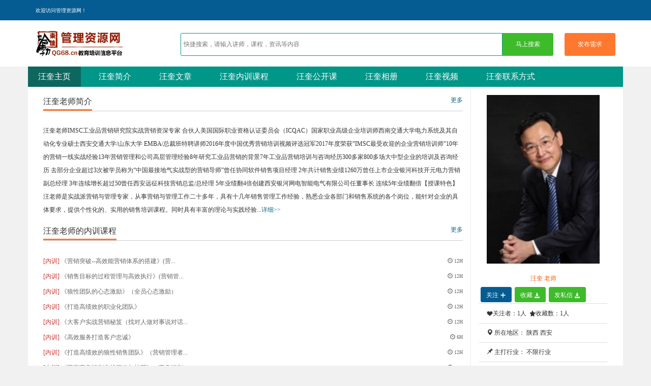

--- FILE ---
content_type: text/html; charset=UTF-8
request_url: https://www.qg68.cn/expert/detail/30127.html
body_size: 5282
content:
<!DOCTYPE html><html lang="zh-cn"><head><link rel="alternate" media="only screen and(max-width: 640px)" href="https://m.qg68.cn/expert/detail/.html"><meta charset="utf-8"><meta name="renderer" content="webkit"><meta http-equiv="X-Ua-Compatible" content="IE=edge"><meta name="viewport" content="width=device-width, initial-scale=1.0, user-scalable=no"><meta name="viewport" content="width=device-width, initial-scale=1"><title>汪奎老师联系方式_电话:13810297_汪奎_老师助理联系方式_电话:13810297_培训讲师_管理资源网</title><meta name="keywords" content="汪奎,汪奎老师手机,汪奎老师助理联系电话,汪奎老师联系方式,汪奎老师助理联系方式,,执行力 营销管理 销售技巧 大客户销售,培训讲师,管理资源网"/><meta name="description" content="汪奎_汪奎老师IMSC工业品营销研究院实战营销资深专家 合伙人美国国际职业资格认证委员会（ICQAC）国家职业高级企业培训师西南交通大学电力系统及其自动化专业硕士西安交通大学/山东大学 EMBA/总裁班特聘讲师2016年度中国优秀营销培训视频评选冠军2017年度荣获“IMSC最受欢迎的企业营销培训师”10年的营销一线实战经验13年营销管理和公司高层管理经验8年研究工业品营销的背景7年工业品营销培训与咨询...,联系电话：13810297" /><META NAME="Robots" CONTENT="INDEX,FOLLOW"><meta name="robots" content="noarchive"><meta property="og:type" content="blog"/><meta property="og:image" content="https://www.qg68.cn/Public/Upload/expert/202207/62e20e90bce33.jpg"/><meta property="og:release_date" content="2021-05-21 17:38:56"/><meta property="og:title" content="汪奎老师"/><meta property="og:description" content=" 汪奎_汪奎老师IMSC工业品营销研究院实战营销资深专家 合伙人美国国际职业资格认证委员会（ICQAC）国家职业高级企业培训师西南交通大学电力系统及其自动化专业硕士西安交通大学/山东大学 EMBA/总裁班特聘讲师2016年度中国优秀营销培训视频评选冠军2017年度荣获“IMSC最受欢迎的企业营销培训师”10年的营销一线实战经验13年营销管理和公司高层管理经验8年研究工业品营销的背景7年工业品营销培训与咨询...,联系电话：13810297" /><meta property="og:author" content="汪奎"/><link href="https://public.qg68.cn//Public/home/skin/css/bootstrap.min.css" rel="stylesheet"><link href="https://public.qg68.cn//Public/home/skin/css/global.css" rel="stylesheet"><link href="https://public.qg68.cn//Public/home/skin/css/right.css" rel="stylesheet"><link rel="stylesheet" type="text/css" href="https://public.qg68.cn//Public/user/lib/Hui-iconfont/1.0.7/iconfont.css" /><link rel="stylesheet" type="text/css" href="https://public.qg68.cn//Public/expert/css/detail.css" /><script src="https://public.qg68.cn//Public/home/skin/js/jquery.min.js"></script><script src="https://public.qg68.cn//Public/home/up2024/layer/jquery-3.2.1.min.js"></script><script src="https://public.qg68.cn//Public/home/up2024/layer/layer.js"></script><script> function layer_demo() { layer.open({ type:2, title: '', content: '/member/loginform/path/L2V4cGVydC9kZXRhaWwvMzAxMjcuaHRtbA==', closeBtn:1, shadeClose:true, area:['800px','580px'] }); } </script><link rel="canonical" href="https://www.qg68.cn/expert/detail/30127.html" /></head><body class="bg-f1"><script> $.ajax({ url: '/user/loging/', dataType:'json', type: 'POST', cache: false, success: function(data) { if (data.uid) { $("#loging").html('<a target="_blank" href="/user/">'+data.username+'</a> | <a target="_blank" href="/user/">会员中心</a> | <a href="/user/logout/path/L2V4cGVydC9kZXRhaWwvMzAxMjcuaHRtbA==">退出</a> | <a target="_blank" href="/sitemap.xml">网站地图</a> | <a target="_blank" href="/rss/rss.xml">RSS订阅</a>'); }else { $("#loging").html('<a href="javascript:;" onclick="layer_demo()">登录</a> | <a href="/user/loginform/path/L2V4cGVydC9kZXRhaWwvMzAxMjcuaHRtbA==" target="_blank">免费注册</a> | <a target="_blank" href="/sitemap.xml">网站地图</a> | <a target="_blank" href="/rss/rss.xml">RSS订阅</a>'); } } }); </script><div class="header-top hidden-xs"><div class="container"><div class="row"><div class="col-md-4"><small>欢迎访问管理资源网！</small></div><div id="loging" class="col-md-8 text-right"></div></div></div></div><div class="bg-ff search-top"><div class="container"><div class="row"><div class="col-md-12 sear-div col-xs-12"><a href="/" title="管理资源网" class="pull-left logo-a"><img src="https://public.qg68.cn//Public/home/skin/images/logo.jpg" border="0" alt="管理资源网" /></a><div class="frm-div pull-right"><form name="commonsearch" action="/search/expert_search/?" method="get" id="search-submit"><input name="wd" value="" maxlength="80" placeholder="快捷搜索，请输入讲师，课程，资讯等内容" class="sear-inp"><input type="submit" class="sear-submit" value="马上搜索"/><input type="button" class="fbxq hidden-xs" value="发布需求"><input type="hidden" name="area" value="title" /></form></div></div></div></div></div><div class="clearfix"></div><script>var did=30127;</script><script src="/Public/expert/js/detail.js"></script><div class="container bg-ff"><div class="js-arti row"><ul><li class="active"><a href="/expert/detail/30127.html">汪奎主页</a></li><li ><a href="/expert/introduction/wangkui_30127.html">汪奎简介</a></li><li ><a href="/expert/article/30127_1.html">汪奎文章</a></li><li ><a href="/expert/neixun/30127_1.html">汪奎内训课程</a></li><li ><a href="/expert/course/30127_1.html">汪奎公开课</a></li><li ><a href="/expert/photos/30127_1.html">汪奎相册</a></li><li ><a href="/expert/video/30127_1.html">汪奎视频</a></li><li ><a href="/expert/contact/30127.html">汪奎联系方式</a></li></ul></div></div><img src="https://public.qg68.cn//Public/Upload/expert/202207/62e20e90bce33.jpg" alt="汪奎" style="display:none;" onerror="this.src='/Public/expert/images/nophoto.jpg'" /><div class="main"><div class="container bg-ff"><div class="" ><div id="you_you" class="col-md-3 js-right br-left"><div class="no-row"><div class="panel "><div class="panel-body text-center"><img border="0" src="/Public/Upload/expert/202207/62e20e90bce33_500.jpg" alt="汪奎老师" onerror="this.src='/Public/expert/images/nophoto.jpg'" /></div><div class="js-intro text-center"> 汪奎 老师<br /></div><div style="height:35px;"><a id="30127" name="汪奎" class="fl"><span class="btn-blue" id="fl">关注&nbsp;<i class="Hui-iconfont">&#xe600;</i></span></a><a id="30127" name="汪奎" class="fr1"><span id="fr1">收藏&nbsp;<i class="Hui-iconfont">&#xe640;</i></span></a><a id="javascript:;" onclick="liuyan()" name="汪奎" data="L2V4cGVydC9kZXRhaWwvMzAxMjcuaHRtbA==" class="fs"><span id="fs">发私信&nbsp;<i class="Hui-iconfont">&#xe640;</i></span></a></div><ul class="list-group mt-t15"><li class="list-group-item"><i class="Hui-iconfont">&#xe680;</i>关注者：<span id="guanzhushu"></span>人&nbsp;&nbsp;<i class="Hui-iconfont">&#xe630;</i>收藏数：<span id="shoucangshu"></span>人</li><li class="list-group-item"><span class="glyphicon glyphicon-map-marker"></span>&nbsp;所在地区： 陕西 西安 </li><li class="list-group-item"><span class="glyphicon glyphicon-pushpin"></span>&nbsp;主打行业： 不限行业</li><li class="list-group-item"><span class="glyphicon glyphicon-send"></span>&nbsp;擅长领域：<a target="_blank" href="/expert/retrieval/11_0_0_0_0_0_0_0_1.html">执行力</a><a target="_blank" href="/expert/retrieval/38_0_0_0_0_0_0_0_1.html">营销管理</a><a target="_blank" href="/expert/retrieval/30_0_0_0_0_0_0_0_1.html">销售技巧</a><a target="_blank" href="/expert/retrieval/32_0_0_0_0_0_0_0_1.html">大客户销售</a></li><li class="list-group-item" id="lianxiren"><span class="glyphicon glyphicon-user"></span>&nbsp;企业培训请联系董老师</li><li class="list-group-item" id="mobile"><span class="glyphicon glyphicon-phone"></span>&nbsp;联系手机：<a href="tel:13810297353"><img src="https://public.qg68.cn//Public/image/Home/tel1.jpg" width="123" height="25" border="0"></a></li></ul><div class="panel-body mt-t15"><div class="row"><div class="col-md-6 col-xs-6 you_weixin"><img border="0" src="https://public.qg68.cn//Public/expert/images/jiangshiweixin2.jpg" alt="汪奎老师培训联系微信" class="img-thumbnail"/><h3 class="text-center"><small>汪奎老师培训联系微信</small></h3></div><div id="tongxulu"><div class="col-md-6 col-xs-6"><img border="0" src="https://public.qg68.cn//Public/expert/images/guanliziyuanwang_gzh.jpg" alt="汪奎 " class="img-thumbnail"/><h3 class="text-center"><small>扫一扫,关注公众号</small></h3></div><div class="col-md-6 col-xs-6"><img border="0" src="https://public.qg68.cn//Public/expert/images/jiangshituijian_xcx.jpg" alt="汪奎 " class="img-thumbnail"/><h3 class="text-center"><small></small></h3></div></div></div></div></div></div></div><div id="you_zuo" class="col-md-9 p-b-20"><div class="js-cont"><h3 class="bt-h3"><span>汪奎老师简介</span><small class="pull-right"><a href="/expert/introduction/wangkui_30127.html">更多</a></small></h3><div class="js-detail mt-t25"> 汪奎老师IMSC工业品营销研究院实战营销资深专家 合伙人美国国际职业资格认证委员会（ICQAC）国家职业高级企业培训师西南交通大学电力系统及其自动化专业硕士西安交通大学/山东大学 EMBA/总裁班特聘讲师2016年度中国优秀营销培训视频评选冠军2017年度荣获“IMSC最受欢迎的企业营销培训师”10年的营销一线实战经验13年营销管理和公司高层管理经验8年研究工业品营销的背景7年工业品营销培训与咨询经历300多家800多场大中型企业的培训及咨询经历 去部分企业超过3次被学员称为“中国最接地气实战型的营销导师”曾任协同软件销售项目经理 2年共计销售业绩1260万曾任上市企业银河科技开元电力营销副总经理 3年连续增长超过50曾任西安远征科技营销总监/总经理 5年业绩翻4倍创建西安银河网电智能电气有限公司任董事长 连续5年业绩翻倍【授课特色】 汪老师是实战派营销与管理专家，从事营销与管理工作二十多年，具有十几年销售管理工作经验，熟悉企业各部门和销售系统的各个岗位，能针对企业的具体要求，提供个性化的、实用的销售培训课程。同时具有丰富的理论与实践经验...<a href="/expert/introduction/wangkui_30127.html">详细>></a></div></div><div class="js-cont"><h3 class="bt-h3"><span>汪奎老师的内训课程</span><small class="pull-right"><a title="汪奎老师内训课程" href="/expert/neixun/30127_1.html">更多</a></small></h3><div class="js-detail mt-t25"><ul><li><span class="fg-red"><a href="/neixun/" target="_blank">[内训]</a>&nbsp;</span><a title="《营销突破--高效能营销体系的搭建》(营销管理者)" href="/neixun/detail/131802.html" target="_blank">《营销突破--高效能营销体系的搭建》(营...</a><small class="pull-right"><span class="glyphicon glyphicon-time"></span>&nbsp;12H</small></li><li><span class="fg-red"><a href="/neixun/" target="_blank">[内训]</a>&nbsp;</span><a title="《销售目标的过程管理与高效执行》(营销管理者)" href="/neixun/detail/131801.html" target="_blank">《销售目标的过程管理与高效执行》(营销管...</a><small class="pull-right"><span class="glyphicon glyphicon-time"></span>&nbsp;12H</small></li><li><span class="fg-red"><a href="/neixun/" target="_blank">[内训]</a>&nbsp;</span><a title="《狼性团队的心态激励》（全员心态激励）" href="/neixun/detail/131800.html" target="_blank">《狼性团队的心态激励》（全员心态激励）</a><small class="pull-right"><span class="glyphicon glyphicon-time"></span>&nbsp;12H</small></li><li><span class="fg-red"><a href="/neixun/" target="_blank">[内训]</a>&nbsp;</span><a title="《打造高绩效的职业化团队》" href="/neixun/detail/131803.html" target="_blank">《打造高绩效的职业化团队》</a><small class="pull-right"><span class="glyphicon glyphicon-time"></span>&nbsp;12H</small></li><li><span class="fg-red"><a href="/neixun/" target="_blank">[内训]</a>&nbsp;</span><a title="《大客户实战营销秘笈（找对人做对事说对话）》" href="/neixun/detail/131804.html" target="_blank">《大客户实战营销秘笈（找对人做对事说对话...</a><small class="pull-right"><span class="glyphicon glyphicon-time"></span>&nbsp;12H</small></li><li><span class="fg-red"><a href="/neixun/" target="_blank">[内训]</a>&nbsp;</span><a title="《高效服务打造客户忠诚》" href="/neixun/detail/131805.html" target="_blank">《高效服务打造客户忠诚》</a><small class="pull-right"><span class="glyphicon glyphicon-time"></span>&nbsp;6H</small></li><li><span class="fg-red"><a href="/neixun/" target="_blank">[内训]</a>&nbsp;</span><a title="《打造高绩效的狼性销售团队》（营销管理者）" href="/neixun/detail/131798.html" target="_blank">《打造高绩效的狼性销售团队》（营销管理者...</a><small class="pull-right"><span class="glyphicon glyphicon-time"></span>&nbsp;12H</small></li><li><span class="fg-red"><a href="/neixun/" target="_blank">[内训]</a>&nbsp;</span><a title="《双赢商务谈判实战策略与技巧》（商务谈判）" href="/neixun/detail/131791.html" target="_blank">《双赢商务谈判实战策略与技巧》（商务谈判...</a><small class="pull-right"><span class="glyphicon glyphicon-time"></span>&nbsp;12H</small></li><li><span class="fg-red"><a href="/neixun/" target="_blank">[内训]</a>&nbsp;</span><a title="《项目型销售控单策略与突破技巧》（控单与突破）" href="/neixun/detail/131792.html" target="_blank">《项目型销售控单策略与突破技巧》（控单与...</a><small class="pull-right"><span class="glyphicon glyphicon-time"></span>&nbsp;12H</small></li><li><span class="fg-red"><a href="/neixun/" target="_blank">[内训]</a>&nbsp;</span><a title="《应收账款催收实战技巧》（账款催收）" href="/neixun/detail/131795.html" target="_blank">《应收账款催收实战技巧》（账款催收）</a><small class="pull-right"><span class="glyphicon glyphicon-time"></span>&nbsp;12H</small></li></ul></div></div><div class="js-cont"><h3 class="bt-h3"><span>汪奎老师的公开课</span><small class="pull-right"><a title="汪奎老师内训课程" href="/expert/course/30127_1.html">更多</a></small></h3><div class="js-detail mt-t25"><ul><li><span class="fg-red"><a href="/course/" target="_blank">[公开课]</a>&nbsp;</span><a title="市场分析与策略制定高管落地研讨班" href="/course/detail/20698.html" target="_blank">市场分析与策略制定高管落地研讨班</a><small class="pull-right"><span class="glyphicon glyphicon-time"></span>&nbsp;2022-11-25</small></li><li><span class="fg-red"><a href="/course/" target="_blank">[公开课]</a>&nbsp;</span><a title="市场分析与策略制定高管落地研讨班" href="/course/detail/20735.html" target="_blank">市场分析与策略制定高管落地研讨班</a><small class="pull-right"><span class="glyphicon glyphicon-time"></span>&nbsp;2022-11-25</small></li><li><span class="fg-red"><a href="/course/" target="_blank">[公开课]</a>&nbsp;</span><a title="打造高绩效的狼性营销团队" href="/course/detail/20701.html" target="_blank">打造高绩效的狼性营销团队</a><small class="pull-right"><span class="glyphicon glyphicon-time"></span>&nbsp;2022-10-22</small></li><li><span class="fg-red"><a href="/course/" target="_blank">[公开课]</a>&nbsp;</span><a title="区域市场分析与营销策略应用" href="/course/detail/19213.html" target="_blank">区域市场分析与营销策略应用</a><small class="pull-right"><span class="glyphicon glyphicon-time"></span>&nbsp;2021-10-30</small></li><li><span class="fg-red"><a href="/course/" target="_blank">[公开课]</a>&nbsp;</span><a title="打造高绩效的狼性营销团队" href="/course/detail/20468.html" target="_blank">打造高绩效的狼性营销团队</a><small class="pull-right"><span class="glyphicon glyphicon-time"></span>&nbsp;2021-08-14</small></li><li><span class="fg-red"><a href="/course/" target="_blank">[公开课]</a>&nbsp;</span><a title="打造高绩效的狼性营销团队" href="/course/detail/19212.html" target="_blank">打造高绩效的狼性营销团队</a><small class="pull-right"><span class="glyphicon glyphicon-time"></span>&nbsp;2021-06-26</small></li><li><span class="fg-red"><a href="/course/" target="_blank">[公开课]</a>&nbsp;</span><a title="打造高绩效的狼性营销团队" href="/course/detail/19163.html" target="_blank">打造高绩效的狼性营销团队</a><small class="pull-right"><span class="glyphicon glyphicon-time"></span>&nbsp;2021-05-22</small></li><li><span class="fg-red"><a href="/course/" target="_blank">[公开课]</a>&nbsp;</span><a title="双赢商务谈判实战策略与技巧" href="/course/detail/19178.html" target="_blank">双赢商务谈判实战策略与技巧</a><small class="pull-right"><span class="glyphicon glyphicon-time"></span>&nbsp;2021-04-17</small></li></ul></div></div><div class="js-cont"><h3 class="bt-h3"><span>汪奎老师的文章</span><small class="pull-right"><a title="汪奎老师文章" href="/expert/article/30127_1.html">更多</a></small></h3><div class="js-detail mt-t25"> 暂未收录汪奎老师的文章 </div></div><div class="js-cont"><h3 class="bt-h3"><span>汪奎老师的相册</span><small class="pull-right"><a href="/expert/photos/30127_1.html">更多</a></small></h3><div class="js-video mt-t25"> 暂未收录汪奎老师的相册 </div></div><div class="js-cont shipin"><h3 class="bt-h3"><span>汪奎老师的视频</span><small class="pull-right"><a href="/expert/video/30127_1.html">更多</a></small></h3><div class="js-video mt-t25"><div class="row"><div class="col-md-3"><figure><a target="_blank" title="张扬老师授课视频_张扬老师授课视频" href="/video/detail/137_686.html"><img border="0" src="https://public.qg68.cn//Public/Upload/video/202210/635b86828fa30_200.png" alt="张扬老师授课视频_张扬老师授课视频" target="_blank" class="img-thumbnail" onerror="this.src='/Public/Upload/video/202210/635b86828fa30_200.png'"/></a><figcaption><a href="/video/detail/137_686.html" target="_blank">张扬老师授课视频</a></figcaption></figure></div><div class="col-md-3"><figure><a target="_blank" title="乔剑_研发项目管理" href="/video/detail/136_685.html"><img border="0" src="https://public.qg68.cn//Public/Upload/video/202207/62be72d5f3a5c_200.jpg" alt="乔剑_研发项目管理" target="_blank" class="img-thumbnail" onerror="this.src='/Public/Upload/video/202207/62be72d5f3a5c_200.jpg'"/></a><figcaption><a href="/video/detail/136_685.html" target="_blank">研发项目管理</a></figcaption></figure></div><div class="col-md-3"><figure><a target="_blank" title="朱宁川_课程设计与开发/课程案例编写/互动式教学设计" href="/video/detail/135_684.html"><img border="0" src="https://public.qg68.cn//Public/Upload/video/202207/62be692ad1beb_200.jpg" alt="朱宁川_课程设计与开发/课程案例编写/互动式教学设计" target="_blank" class="img-thumbnail" onerror="this.src='/Public/Upload/video/202207/62be692ad1beb_200.jpg'"/></a><figcaption><a href="/video/detail/135_684.html" target="_blank">课程设计与开发/课程案例编写/</a></figcaption></figure></div><div class="col-md-3"><figure><a target="_blank" title="王德宽_PPT一日速成之强大灵活的SmartArt" href="/video/detail/134_683.html"><img border="0" src="https://public.qg68.cn//Public/Upload/video/202206/62bd5fa5bcd50_200.jpg" alt="王德宽_PPT一日速成之强大灵活的SmartArt" target="_blank" class="img-thumbnail" onerror="this.src='/Public/Upload/video/202206/62bd5fa5bcd50_200.jpg'"/></a><figcaption><a href="/video/detail/134_683.html" target="_blank">PPT一日速成之强大灵活的Sm</a></figcaption></figure></div></div></div></div></div></div></div></div><div class="foot mart-30"><div class="copy text-center"> COPYRIGT @ 2001-2026 HTTP://WWW.QG68.CN INC. aLL RIGHTS RESERVED. <a href="http://www.qg68.cn/" target="_blank">管理资源网</a> 版权所有 </div></div><script src="https://public.qg68.cn//Public/home/skin/js/jquery.min.js"></script><script src="https://public.qg68.cn//Public/home/skin/js/bootstrap.min.js"></script><script> (function(){ var bp = document.createElement('script'); var curProtocol = window.location.protocol.split(':')[0]; if (curProtocol === 'https') { bp.src = 'https://zz.bdstatic.com/linksubmit/push.js'; } else { bp.src = 'http://push.zhanzhang.baidu.com/push.js'; } var s = document.getElementsByTagName("script")[0]; s.parentNode.insertBefore(bp, s); })(); </script><script>(function(){ var src = (document.location.protocol == "http:") ? "http://js.passport.qihucdn.com/11.0.1.js?8a492392b6198a741887dbcdb6c563f6":"https://jspassport.ssl.qhimg.com/11.0.1.js?8a492392b6198a741887dbcdb6c563f6"; document.write('<script src="' + src + '" id="sozz"><\/script>'); })(); </script></body></html>

--- FILE ---
content_type: text/css
request_url: https://public.qg68.cn//Public/home/skin/css/right.css
body_size: 5534
content:
/*!
 * style.css
 * Copyright 2016=11=18
 * 
 */
@charset "utf-8";

.foot{background:url(../images/bg.jpg) repeat-x left top;color:#EAEAEA; border-top:5px solid #ff8300;}
.foot a{color:#f1f1f1}
.foot a:hover{color:#666}
.copy{
	font-size:12px;
	height:40px; line-height:40px;
	background:#191919;
	border-top:1px solid #575757
}
.copy a{}
@media (max-width: 768px) {
  .copy{
	
	 line-height:20px;
	
}
}
.foot_top{width:1170px; margin:0px auto; padding:30px 0px 20px 0px;}
.db_title{height:45px; border-bottom:1px dotted #575757; margin-bottom:20px; color:#f1f1f1}
.db_title h3{ display:inline-block; padding-bottom:15px; font-size: 18px; font-weight: normal;}
.db_title h3 span{font-size: 16px} 
.db_w{width:310px; border-left:1px solid #595a69; margin-top:30px; padding:20px 0px 50px 0px} 
.phone-box .phone-title{display:block;height:26px;background:url(../images/footer_line02.png) no-repeat;padding:0 0 0 40px;font-size:20px;color:#fff;line-height:14px;margin:0px 0 7px 49px}
.phone-box .phone-num{display:block;float:left;width:260px;color:#ff4800;font-size:20px;font-weight:400;margin:0 0 7px 80px}
.phone-box .phone-time{display:block;width:260px;font-size:14px;color:#c0c7da;margin:0 0 0 75px}

.db_w2{width:380px;} 

.db_w2 .db_title{margin-bottom:30px}
.db_w3{width:420px;} 
.mar_lr{ margin-left:25px}
.inp{border:1px solid #C0C0C0; background:none; width:260px; height:32px; line-height:32px; float:left; padding-left:10px; font-size:12px; color:#888; font-family:"宋体"}
.db_w ul li{line-height:26px; color:#C0C0C0}
.sear a{ padding:0px 5px; line-height:40px;}
.mrt10{margin-top:10px}
.w_1180{width:1170px; margin:0px auto}
.w_1180 .fr a{ padding:0px 8px; }
.db_cont{background:url(../images/weixin.png) no-repeat right 10px; background-size:90px; }
.db_cont ul{  padding:0px}
.db_cont ul li{line-height:24px;}
.xs-sear{width: 90%; margin:10px auto;}
.xs-sear a{ display:inline-block; width: 18%; text-align: center; padding:5px 0px; }

 /* 右侧导航 */
.quick_links_wrap,.mui-mbar-tabs{height:100%;width:40px;right:0;position:fixed;right:0;bottom:0;z-index:9;height:100%;-webkit-transition:width linear .4s;-moz-transition:width linear .4s;-ms-transition:width linear .4s;transition:width linear .4s;_position:fixed;_bottom:auto;_top:expression(documentElement.scrollTop+documentElement.clientHeight-this.offsetHeight-10);}
.quick_links_wraper.quick_links_dockright{margin-left:0;left:auto;right:4px;}
.mui-mbar-tabs i,.ibar_closebtn,.login_order,.login_favorite{display:inline-block;background:url(../images/ibar_sprites.png) no-repeat;cursor:pointer;height:19px;width:18px;vertical-align:top;position:absolute;}
.quick_links_panel{
	width:40px;
	height:100%;
	position:absolute;
	background:#444851;
	z-index:2;
	top:0;
	right:0;
	font-family:'microsoft yahei',arial;
	
}	
.quick_links_panel a{
	display:block;
	line-height:200px;
	width:40px;
	height:38px;
	text-decoration:none;
	color:#d8d8d8;
	font-size:12px;
	overflow:hidden;
	background-color:#444851;
	position:relative;
	overflow:hidden;
	top:0;
	left:0px;
	*left:-15px;
	z-index:1;
	margin:0;
	padding:0;
}
.quick_links_panel .quick_toggle{
	position:absolute;
	bottom:0;
	left:0;
	width:40px;
	background:#444851;
	z-index:1;
}
.quick_links_panel .mp_tooltip{
	height:38px;
	line-height:38px;
	width:92px;
	position:absolute;
	z-index:2;
	left:-121px;
	top:0;
	background:#444851;
	color:#d8d8d8;
	text-align:center;
	display:block;
	visibility:hidden;
}
.quick_links_panel .mp_qrcode{
	
	width:110px;
	height:111px;
	top:-72px;
	background:#fff;
	box-shadow:0 0 5px rgba(0,0,0,.4);
	border-radius:5px 0 0 5px;
	border-left:1px solid #ccc\0;
	border-top:1px solid #ccc\0;
	border-bottom:1px solid #ccc\0;
	z-index:3;
	position:absolute;
	left:-110px;
	left:-111px\0;
	display:none; 
}
.quick_links_panel .mp_qrcode img{max-width: 90px; margin:10px;}
.quick_links_panel .icon_arrow_white{
	position:absolute;
	right:-5px;
	top:172px;
	width:5px;
	height:9px;
	background-position:0 -253px;
}
.quick_links_panel .icon_arrow_right_black{
	position:absolute;
	right:-5px;
	top:15px;
	width:5px;
	height:9px;
	background-position:0 -234px;
	overflow:hidden;
}
.quick_toggle .return_top{display:none;}
.quick_links_allow_gotop .return_top{display:block;}


.quick_links{
	position:absolute;
	top:50%;
	left:0;
	margin-top:-190px;
	*margin-top:-220px;	
	background:#444851;
	z-index:2;
	width:40px;
}
.quick_links a.message_list{
	background:url(../images/ibar_sprites.png) no-repeat;
	line-height:16px;
	height:133px;
	background-position:-23px -225px;
	color:#fff;
	margin:20px 0 10px;
	
}
.quick_links_min .quick_links_panel{right:280px;}
.quick_links li,.quick_toggle li{position:relative;display:block;left:0;top:0px;}
.history_list,.leave_message,.mpbtn_histroy,.mpbtn_wdsc,.mpbtn_recharge{margin-bottom:6px;}

.quick_links a:hover, .quick_links a.current,.quick_toggle a:hover{background:#ed145b;text-decoration:none;}
.quick_links a.message_list .span{
	width:16px;
	display:block;
	height:48px;
	margin:38px 0 0 14px;
	cursor:pointer;
}
.quick_links a.message_list .cart_num{
	width:21px;
	height:21px;
	display:block;
	border-radius:50%;
	background:#ed145b;
	text-align:center;
	line-height:21px;
	margin:9px 0 0 10px;
	cursor:pointer;
	color:#fff;
}
.quick_links i.setting{background-position:0 0;width:18px;height:19px;top:10px;left:11px;}
.quick_links a:hover i.setting,.quick_links .current i.setting{background-position:-33px 0;}
.quick_links i.message{background-position:0px -29px;width:23px;height:18px;top:11px;left:9px;}
.quick_links a:hover i.message,.quick_links .current i.message{background-position:-33px -29px;}
.quick_links i.cart{background-position:0px -29px;}
.quick_links i.view{width:18px;height:18px;background-position:0 -57px;top:10px;left:11px;}
.quick_links a:hover i.view,.quick_links .current i.view{background-position:-33px -57px;}
.quick_links .qa{width:18px;height:15px;background-position:0 -85px;top:11px;left:11px;}
.quick_links a:hover i.qa,.quick_links .current i.qa{background-position:-33px -85px;}
.quick_links .zuji{width:11px;height:24px;background-position:-4px -110px;top:8px;left:14px;}
.quick_links a:hover i.zuji,.quick_links .current i.zuji{background-position:-36px -110px;}
.quick_links .chongzhi{background:url(../images/chongzhi.png) no-repeat;width:35px;height:35px;top:2px;left:3px;}
.quick_links .wdsc{background:url(../images/wdsc.png) no-repeat;width:35px;height:35px;top:2px;left:3px;}
.quick_toggle .mpbtn_qrcode{width:18px;height:18px;top:11px;left:11px;background-position:0 -302px;}
.quick_toggle .top{background-position:0 -201px;width:17px;height:14px;top:12px;left:12px;}
.quick_toggle a:hover .top, .quick_links a.current .top{background-position:-33px -201px;}
.quick_toggle i.kfzx{width:15px;height:16px;top:11px;left:12px;background-position:0 -175px;}
.quick_toggle a:hover i.kfzx{background-position:-33px -175px;}
/* quick_links_pop */
.quick_links_pop{position:absolute;top:0;right:0;display:none;box-shadow:0 0 5px #999; border-radius:5px 0 0 5px;border:1px solid #999;behavior:url(js/htc.htc);}
.quick_links_pop .arrow, .quick_links_pop .arrow i{display:none;border-color:transparent #ddd;border-style:dashed solid;border-width:12px 0 12px 12px;font-size:0;height:0;width:0;position:absolute;left:100%;top:12px;}
.quick_links_pop .arrow i{border-color:transparent #f9fafc;margin:-12px 0 0 -13px;left:0;top:0;}
.quick_links_pop .fix_bg{display:none;border-top-width:0;border-radius:0 0 3px 3px;margin:0 0 -4px -250px;height:2px;width:500px;overflow:hidden;position:absolute;bottom:0;left:50%;}
.quick_links_pop .pop_panel{font-size:12px;width:100%;height:628px;position:relative;}
.quick_cart_list, .quick_history_list, .quick_links_pop .links, .quick_my_qlinks, .quick_message_list,.quick_leave_message,.quick_mpbtn_histroy,.quick_mpbtn_wdsc,.quick_mpbtn_recharge{position:absolute;width:280px;left:0;top:0;background:#fff;height:100%;display:block;}
.quick_cart_list .user_cart_inner, .quick_history_list .history_slider{display:block;border:0;margin:0;position:static;}
.quick_cart_list .user_cart_inner .del{display:none;}
.quick_history_list .title i{background-position:-170px -34px;}
.quick_leave_message .title i{background-position:-160px 0;}
.quick_leave_message .types{font-size:0;position:absolute;left:148px;top:18px;white-space:nowrap;}
.quick_leave_message .types input, .quick_leave_message .types label{font-size:12px;margin-right:20px;vertical-align:middle;white-space:nowrap;}
.quick_leave_message .types input{margin:-2px 3px 0 0;height:13px;width:13px;*margin-top:0;}
.quick_leave_message .txt{padding:15px 0;}
.quick_leave_message .txt textarea{display:block;background:#fff;border:1px solid #e8e8e8;border-radius:3px;box-shadow:0 1px 0 #fff, inset 0 1px 4px rgba(0,0,0,.1);margin:0 auto;padding:8px;height:68px;width:90%;}
.quick_leave_message .token{padding:0 0 14px 16px;height:26px;}
.quick_leave_message .token input{background:#fff;border:1px solid #ddd;padding:3px 4px;width:76px;vertical-align:middle;}
.quick_leave_message .token img{margin-left:5px;vertical-align:middle;}
.quick_leave_message .btns{float:right;margin-top:-42px;padding-right:16px;}
.quick_leave_message .btn{background-position:0 -356px;cursor:pointer;font-size:0;padding-left:20px;text-shadow:0 1px 0 #355ba9;overflow:visible;}
.quick_leave_message .btn:hover{background-position:0 -386px;}
.quick_leave_message .btn span{background-position:100% -356px;font-size:12px;padding-right:20px;*height:29px;}
.quick_leave_message .btn:hover span{background-position:100% -386px;}
.quick_links_pop .no_data{color:#333;font-size:14px;padding:35px 10px;text-align:center;}
.quick_links_pop .no_data i{display:inline-block;background:url(../images/cart_new.png) no-repeat 0 -188px;margin:0 10px 0 0;height:36px;width:60px;vertical-align:middle;}
.quick_links_pop .links li{border-top:1px solid #f1f1f1;vertical-align:top;}
.quick_links_pop .links a{display:block;background:#FCFCFC;color:#333;font-size:14px;padding:12px 15px;}
.quick_links_pop .links a:hover{background-color:#F2F3F4;color:#4467a7;}
.quick_links_pop .links .tips{float:right;color:#61c2ed;font-size:12px;}
.quick_my_qlinks .title i{background-position:-200px 0;height:22px;width:22px;}
.quick_message_list .title i{background-position:-200px -34px;height:22px;width:22px;}
.quick_message_list .no_data i{background-image:url(../images/quick_links_no_msg.png);background-position:0 0;height:45px;width:62px;}

/*修改*/
.ibar_plugin_title{
	height:38px;
	line-height:38px;
	border-bottom:1px solid #dedede;
	color:#333;
	font-size:14px;
	font-weight:700;
	width:267px;
	margin:0 auto;
}
.ibar_closebtn{
	width:20px;
	height:20px;
	background-position:5px -267px;
	padding:5px;
	overflow:hidden;
	position:absolute;
	top:4px;
	right:4px;
}
.ibar_plugin_content{
	position:absolute;
	width:100%;
	top:0;
	bottom:0;
	_height:expression((document.documentElement.clientHeight-100-40)+"px");
	overflow:hidden;
}
.ibar_cart_group{
	width:250px;
	padding:0 20px 0 10px;
	background:#fff;
}
.ibar_cart_group_header{
	height:34px;
	line-height:34px;
	border-bottom:1px solid #dedede;
}
.ibar_cart_group_title{
	float:left;
	font-size:14px;
}
.ibar_cart_group_header a{float:right;color:#ed145b}
.ibar_cart_group_header a:hover{text-decoration:underline;}
.cart_item{
	padding:15px 0;
	border-bottom:1px dotted #ddd;
}
.cart_item_pic{
	position:relative;
	float:left;
	width:87px;
	height:87px;
}
.cart_item_pic img{
	width:85px;
	height:85px;
	border:1px solid #f4f4f4;
}
.cart_item_desc{
	float:left;
	width:150px;
	padding:3px 0 0 10px;
}
.cart_item_name{
	display:inline-block;
	width:100%;
	height:36px;
	overflow:hidden;
	line-height:18px;
	color:#5c5c5c;
}
.cart_item_sku{
	width:160px;
	height:24px;
	line-height:24px;
	color:#999;	
}
.cart_price{color:#ed145b;font-weight:700;font-family:Arial,Helvetica;}
.cart_handler{
	position:absolute;
	height:100px;
	bottom:0;
	width:100%;
	background:#fff;
}
.cart_handler_header{width:260px;margin:8px 10px;float:left;}
.cart_handler_left{float:left;}
.cart_handler_right{float:right;font-weight:700;font-size:16px;font-family:Arial;color:#ed145b;}
.cart_go_btn{
	display:block;
	height:33px;
	line-height:33px;
	font-size:19px;
	font-family:SimHei;
	color:#fff;
	text-align:center;
	text-decoration:none;
	background:#ed145b;
	width:260px;
	margin:0 10px;
	float:left;
}
.cart_go_btn:hover{color:#fff;}
.ia-head-list{
	height:66px;
	width:244px;
	margin-left:15px;
	background:#f3f3f3;
	overflow:hidden;
	zoom:1;
	margin-top:15px;
	color:#4a4a4a;
}
.ia-head-list a{color:inherit;}
.ia-head-list .pl{
	width:80px;
	border-right:dashed 1px #ccc;
	height:47px;
	margin-top:10px;
	text-align:center;
	float:left;
}
.ia-head-list .num{
	font-size:16px;
	height:26px;
	font-family:arial;
}
.ia-head-list .money{border-right:0;}
.ga-expiredsoon{width:244px;margin-left:15px;margin-top:20px;}
.ga-expiredsoon .es-head{color:#5c5c5c;height:13px;border-left:3px solid #5c5c5c;padding-left:13px;}
.ia-none{background:url(../images/null_icon.png) no-repeat center 50px;text-align:center;padding-top:150px;padding-bottom:30px;font-family:"微软雅黑";font-size:16px;color:#797979;}
.jiaru{margin-top:40px;}
.ibar-history-head{
	position:relative;
	font-size:14px;
	border-bottom:solid 1px #dedede;
	height:37px;
	line-height:37px;
	width:255px;
	margin-left:10px;
}
.ibar-history-head a{float:right;color:#ed145b;}
.ibar-history-head a:hover{text-decoration:underline;}
.imp_item{
	width:255px;
	padding-top:10px;
	border-bottom:dashed 1px #d5d5d5;
	overflow:hidden;
	padding-bottom:15px;
	margin-bottom:-1px;
	margin-left:10px;
}
.imp_item .pic{
	float:left;
	display:inline;
	margin-right:10px;
}
.imp_item .tit{
	height:40px;
	overflow:hidden;
	width:140px;
	word-break:break-all;
}
.imp_item .tit a{
	color:#5c5c5c;
	line-height:18px;
}
.imp_item .tit a:hover{
	color:#ed145b;
	line-height:18px;
}
.imp_item .price{
	color:#ed145b;
	font-weight:700;
	margin-bottom:10px;
}
.imp_item .price em{
	font-family:arial;
	font-size:14px;
}
.imp_item .imp-addCart{
	background:#f32166;
	background:-webkit-linear-gradient(top,#fb2f72,#ed145b);
	color:#fff;
	width:90px;
	height:28px;
	float:left;
	display:inline;
	line-height:28px;
	text-align:center;
}
.sc{float:right;line-height:22px;margin-right:7px;}
.ibar_recharge_form{
	width:220px;
	margin:0 auto;
	padding:15px 0;
}
.ibar_recharge-field{
	border:1px solid #ddd;
	height:30px;
	margin-bottom:10px;
}
.ibar_recharge-field label{
	width:40px;
	text-align:center;
	color:#fff;
	background:#737373;
	line-height:30px;
	float:left;
}
.ibar_recharge-fl{
	position:relative;
	float:left;
	width:170px;
	padding-left:5px;
	
}
.ibar_recharge-iwrapper{
	padding-top:7px;
}
.ibar_recharge-iwrapper input{border:0;outline:0 none;}
i.ibar_recharge-contact{
	width:13px;
	height:14px;
	background:url(../images/contact.png);
	top:8px;
	right:5px;
	cursor:pointer;
}
.ibar_recharge-mod{
	line-height:30px;
	color:#737373;
	font-weight:700;
	cursor:pointer;
	-moz-user-select:none;
	-webkit-user-select:none;
	-ms-user-select:none;
}
i.ibar_recharge-arrow{
	width:6px;
	height:3px;
	background:url(../images/arrow-down.png);
	top:14px;
	right:8px;
	cursor:pointer;
}
.ibar_recharge-vbox{
	border:1px solid #ddd;
	background:#fff;
	position:absolute;
	left:0;
	top:30px;
	width:177px;
}
.ibar_recharge-vbox li{
	float:left;
	width:68px;
	border-right:1px solid #ddd;
	padding:7px 10px;
	line-height:1;
	cursor:pointer;
}
.ibar_recharge-vbox li.sanwe{border:0;}
.ibar_recharge-vbox .selected, .ibar_recharge-vbox li:hover{background:#ececec;}
.ibar_recharge-btn{text-align:center;padding-top:3px;}
.ibar_recharge-btn input{
	border:0;
	color:#fff;
	display:inline-block;
	width:115px;
	height:31px;
	font-size:16px;
	background:#f32166;
	background:-webkit-linear-gradient(top,#fb2f72,#ed145b);
	cursor:pointer;
}
.ibar_recharge-btn input:hover{
	background:-webkit-linear-gradient(top,#fa578c,#f73776);
}
.ibar_login_box{
	width:287px;
	height:185px;
	padding:10px;
	background:#fff;
	box-shadow:0 0 5px rgba(0,0,0,.4);
	border-radius:5px 0 0 5px;
	border-left:1px solid #ccc\0;
	border-top:1px solid #ccc\0;
	border-bottom:1px solid #ccc\0;
	z-index:3;
	position:absolute;
	top:0px;
	left:-287px;
	left:-288px\0;
	display:none;
}
.ibar_login_box .avatar_box{
	width:267px;
	overflow:hidden;
	height:120px;
}
.status_login .avatar_imgbox{
	float:left;
	margin:6px 0px 0 5px;
	display:inline;
}
.ibar_login_box .avatar_imgbox{
	width:100px;
	height:100px;
	border-radius:50%;
	overflow:hidden;
}
.ibar_login_box .avatar_imgbox img{width:100%}
.ibar_login_box .avatar_box p{
	font-size:14px;
	color:#333;
	text-align:center;
}
.status_login .user_info{
	overflow:hidden;
	color:#333;
	padding-top:30px;
	line-height:24px;
	width:160px;
	float:left;
}
.status_login .user_info li{
	height:24px;
	line-height:24px;
	overflow:hidden;
	white-space:nowrap;
}
.ibar_login_box .login_btnbox{
	width:267px;
	height:79px;
	border-top:1px dotted #d5d5d5;
	overflow:hidden;
	padding-top:15px;
	clear:both;
}
.ibar_login_box .login_btnbox a{
	width:94px;
	height:30px;
	line-height:30px;
	text-align:center;
	border:1px solid;
	color:#333;
	text-decoration:none;
	float:left;
	background-position:0 -408px;
	background-repeat:repeat-x;
	border-color:#e9e9e9;
}
.ibar_login_box .login_btnbox .login_order{margin:0 10px 0 35px;}
.ibar_login_box .login_btnbox a:hover{text-decoration:none;background-position:0 -366px;border-color:#fccadb;background:none;}
.ibar_login_box .login_btnbox .login_favorite{border-color:#e9e9e9}
.ibar_login_box .icon_arrow_white{
position:absolute;
right:-5px;
top:15px;
width:5px;
height:9px;
background-position:0 -253px;

}


.col-md-6{width:100%;text-align:center;}
@media (min-width: 768px) {
.col-md-6 img{width:93%;text-align:center;}
.js-video figure img{height:160px;}
}
@media (max-width: 768px) {
.col-md-6 img{width:938%;text-align:center;}

}
.img-thumbnail{
width:90%;
}
.fade a{width:10%;text-align:center;}
.fade a:hover{color: #fff;background-color: #ff782f;}

.sub-list .list-group li span a{color: #C9302C;}
.sub-list .list-group li a{color: #666;}

.pagination a {
    background-color: #fff;
    border: 1px solid #ddd;
    color: #337ab7;
    float: left;
    line-height: 1.42857;
    margin-left: -1px;
    padding: 6px 12px;
    position: relative;
    text-decoration: none;
}
.pagination span {
    background-color: #666;
    border: 1px solid #666;
    color: #fff;
    float: left;
    line-height: 1.42857;
    margin-left: -1px;
    padding: 6px 12px;
    position: relative;
    text-decoration: none;
}
.pagination a:hover {
    background-color: #666;
    border: 1px solid #666;
    color: #fff;
    float: left;
    line-height: 1.42857;
    margin-left: -1px;
    padding: 6px 12px;
    position: relative;
    text-decoration: none;
}
@media (min-width: 989px) {
.effect-zoe{
width:100%;height: 200px;
}
}

#you_zuo{float:left;}
#you_you{float:right;}
#photos{height: 230px;}
#video{height: 280px;}








